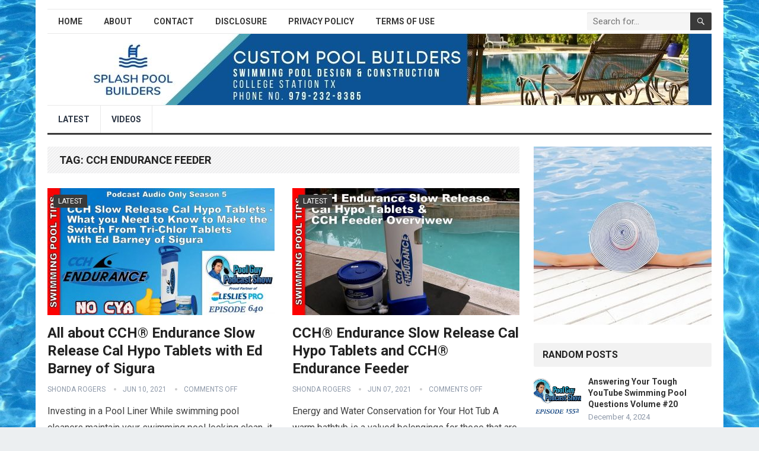

--- FILE ---
content_type: text/html; charset=UTF-8
request_url: https://splashxpools.com/tag/cch-endurance-feeder/
body_size: 14253
content:
<!DOCTYPE html>
<html lang="en-US" prefix="og: https://ogp.me/ns#">
<head>
<meta charset="UTF-8">
<meta name="viewport" content="width=device-width, initial-scale=1">
<meta http-equiv="X-UA-Compatible" content="IE=edge">
<meta name="HandheldFriendly" content="true">
<link rel="profile" href="http://gmpg.org/xfn/11">
<link rel="icon" type="image/png" href="https://splashxpools.com/wp-content/uploads/2021/06/splash-pool-builders-favion.png" />

<!-- Search Engine Optimization by Rank Math PRO - https://rankmath.com/ -->
<title>CCH Endurance Feeder | SplashxPools</title>
<meta name="robots" content="follow, noindex"/>
<meta property="og:locale" content="en_US" />
<meta property="og:type" content="article" />
<meta property="og:title" content="CCH Endurance Feeder | SplashxPools" />
<meta property="og:url" content="https://splashxpools.com/tag/cch-endurance-feeder/" />
<meta property="og:site_name" content="SplashxPools" />
<meta property="article:publisher" content="https://www.facebook.com/donnellypools" />
<meta name="twitter:card" content="summary_large_image" />
<meta name="twitter:title" content="CCH Endurance Feeder | SplashxPools" />
<meta name="twitter:label1" content="Posts" />
<meta name="twitter:data1" content="2" />
<script type="application/ld+json" class="rank-math-schema-pro">{"@context":"https://schema.org","@graph":[{"@type":"Organization","@id":"https://splashxpools.com/#organization","name":"Donnelly Pools","url":"https://splashxpools.com","sameAs":["https://www.facebook.com/donnellypools"],"logo":{"@type":"ImageObject","@id":"https://splashxpools.com/#logo","url":"https://splashxpools.com/wp-content/uploads/2021/04/logo-6.jpg","contentUrl":"https://splashxpools.com/wp-content/uploads/2021/04/logo-6.jpg","caption":"Donnelly Pools","inLanguage":"en-US","width":"300","height":"80"}},{"@type":"WebSite","@id":"https://splashxpools.com/#website","url":"https://splashxpools.com","name":"Donnelly Pools","publisher":{"@id":"https://splashxpools.com/#organization"},"inLanguage":"en-US"},{"@type":"CollectionPage","@id":"https://splashxpools.com/tag/cch-endurance-feeder/#webpage","url":"https://splashxpools.com/tag/cch-endurance-feeder/","name":"CCH Endurance Feeder | SplashxPools","isPartOf":{"@id":"https://splashxpools.com/#website"},"inLanguage":"en-US"}]}</script>
<!-- /Rank Math WordPress SEO plugin -->

<link rel='dns-prefetch' href='//fonts.googleapis.com' />
<link rel="alternate" type="application/rss+xml" title="SplashxPools &raquo; Feed" href="https://splashxpools.com/feed/" />
<link rel="alternate" type="application/rss+xml" title="SplashxPools &raquo; CCH Endurance Feeder Tag Feed" href="https://splashxpools.com/tag/cch-endurance-feeder/feed/" />
<style id='wp-img-auto-sizes-contain-inline-css' type='text/css'>
img:is([sizes=auto i],[sizes^="auto," i]){contain-intrinsic-size:3000px 1500px}
/*# sourceURL=wp-img-auto-sizes-contain-inline-css */
</style>

<style id='wp-emoji-styles-inline-css' type='text/css'>

	img.wp-smiley, img.emoji {
		display: inline !important;
		border: none !important;
		box-shadow: none !important;
		height: 1em !important;
		width: 1em !important;
		margin: 0 0.07em !important;
		vertical-align: -0.1em !important;
		background: none !important;
		padding: 0 !important;
	}
/*# sourceURL=wp-emoji-styles-inline-css */
</style>
<link rel='stylesheet' id='wp-block-library-css' href='https://splashxpools.com/wp-includes/css/dist/block-library/style.min.css?ver=6.9' type='text/css' media='all' />
<style id='wp-block-paragraph-inline-css' type='text/css'>
.is-small-text{font-size:.875em}.is-regular-text{font-size:1em}.is-large-text{font-size:2.25em}.is-larger-text{font-size:3em}.has-drop-cap:not(:focus):first-letter{float:left;font-size:8.4em;font-style:normal;font-weight:100;line-height:.68;margin:.05em .1em 0 0;text-transform:uppercase}body.rtl .has-drop-cap:not(:focus):first-letter{float:none;margin-left:.1em}p.has-drop-cap.has-background{overflow:hidden}:root :where(p.has-background){padding:1.25em 2.375em}:where(p.has-text-color:not(.has-link-color)) a{color:inherit}p.has-text-align-left[style*="writing-mode:vertical-lr"],p.has-text-align-right[style*="writing-mode:vertical-rl"]{rotate:180deg}
/*# sourceURL=https://splashxpools.com/wp-includes/blocks/paragraph/style.min.css */
</style>
<style id='global-styles-inline-css' type='text/css'>
:root{--wp--preset--aspect-ratio--square: 1;--wp--preset--aspect-ratio--4-3: 4/3;--wp--preset--aspect-ratio--3-4: 3/4;--wp--preset--aspect-ratio--3-2: 3/2;--wp--preset--aspect-ratio--2-3: 2/3;--wp--preset--aspect-ratio--16-9: 16/9;--wp--preset--aspect-ratio--9-16: 9/16;--wp--preset--color--black: #000000;--wp--preset--color--cyan-bluish-gray: #abb8c3;--wp--preset--color--white: #ffffff;--wp--preset--color--pale-pink: #f78da7;--wp--preset--color--vivid-red: #cf2e2e;--wp--preset--color--luminous-vivid-orange: #ff6900;--wp--preset--color--luminous-vivid-amber: #fcb900;--wp--preset--color--light-green-cyan: #7bdcb5;--wp--preset--color--vivid-green-cyan: #00d084;--wp--preset--color--pale-cyan-blue: #8ed1fc;--wp--preset--color--vivid-cyan-blue: #0693e3;--wp--preset--color--vivid-purple: #9b51e0;--wp--preset--gradient--vivid-cyan-blue-to-vivid-purple: linear-gradient(135deg,rgb(6,147,227) 0%,rgb(155,81,224) 100%);--wp--preset--gradient--light-green-cyan-to-vivid-green-cyan: linear-gradient(135deg,rgb(122,220,180) 0%,rgb(0,208,130) 100%);--wp--preset--gradient--luminous-vivid-amber-to-luminous-vivid-orange: linear-gradient(135deg,rgb(252,185,0) 0%,rgb(255,105,0) 100%);--wp--preset--gradient--luminous-vivid-orange-to-vivid-red: linear-gradient(135deg,rgb(255,105,0) 0%,rgb(207,46,46) 100%);--wp--preset--gradient--very-light-gray-to-cyan-bluish-gray: linear-gradient(135deg,rgb(238,238,238) 0%,rgb(169,184,195) 100%);--wp--preset--gradient--cool-to-warm-spectrum: linear-gradient(135deg,rgb(74,234,220) 0%,rgb(151,120,209) 20%,rgb(207,42,186) 40%,rgb(238,44,130) 60%,rgb(251,105,98) 80%,rgb(254,248,76) 100%);--wp--preset--gradient--blush-light-purple: linear-gradient(135deg,rgb(255,206,236) 0%,rgb(152,150,240) 100%);--wp--preset--gradient--blush-bordeaux: linear-gradient(135deg,rgb(254,205,165) 0%,rgb(254,45,45) 50%,rgb(107,0,62) 100%);--wp--preset--gradient--luminous-dusk: linear-gradient(135deg,rgb(255,203,112) 0%,rgb(199,81,192) 50%,rgb(65,88,208) 100%);--wp--preset--gradient--pale-ocean: linear-gradient(135deg,rgb(255,245,203) 0%,rgb(182,227,212) 50%,rgb(51,167,181) 100%);--wp--preset--gradient--electric-grass: linear-gradient(135deg,rgb(202,248,128) 0%,rgb(113,206,126) 100%);--wp--preset--gradient--midnight: linear-gradient(135deg,rgb(2,3,129) 0%,rgb(40,116,252) 100%);--wp--preset--font-size--small: 13px;--wp--preset--font-size--medium: 20px;--wp--preset--font-size--large: 36px;--wp--preset--font-size--x-large: 42px;--wp--preset--spacing--20: 0.44rem;--wp--preset--spacing--30: 0.67rem;--wp--preset--spacing--40: 1rem;--wp--preset--spacing--50: 1.5rem;--wp--preset--spacing--60: 2.25rem;--wp--preset--spacing--70: 3.38rem;--wp--preset--spacing--80: 5.06rem;--wp--preset--shadow--natural: 6px 6px 9px rgba(0, 0, 0, 0.2);--wp--preset--shadow--deep: 12px 12px 50px rgba(0, 0, 0, 0.4);--wp--preset--shadow--sharp: 6px 6px 0px rgba(0, 0, 0, 0.2);--wp--preset--shadow--outlined: 6px 6px 0px -3px rgb(255, 255, 255), 6px 6px rgb(0, 0, 0);--wp--preset--shadow--crisp: 6px 6px 0px rgb(0, 0, 0);}:where(.is-layout-flex){gap: 0.5em;}:where(.is-layout-grid){gap: 0.5em;}body .is-layout-flex{display: flex;}.is-layout-flex{flex-wrap: wrap;align-items: center;}.is-layout-flex > :is(*, div){margin: 0;}body .is-layout-grid{display: grid;}.is-layout-grid > :is(*, div){margin: 0;}:where(.wp-block-columns.is-layout-flex){gap: 2em;}:where(.wp-block-columns.is-layout-grid){gap: 2em;}:where(.wp-block-post-template.is-layout-flex){gap: 1.25em;}:where(.wp-block-post-template.is-layout-grid){gap: 1.25em;}.has-black-color{color: var(--wp--preset--color--black) !important;}.has-cyan-bluish-gray-color{color: var(--wp--preset--color--cyan-bluish-gray) !important;}.has-white-color{color: var(--wp--preset--color--white) !important;}.has-pale-pink-color{color: var(--wp--preset--color--pale-pink) !important;}.has-vivid-red-color{color: var(--wp--preset--color--vivid-red) !important;}.has-luminous-vivid-orange-color{color: var(--wp--preset--color--luminous-vivid-orange) !important;}.has-luminous-vivid-amber-color{color: var(--wp--preset--color--luminous-vivid-amber) !important;}.has-light-green-cyan-color{color: var(--wp--preset--color--light-green-cyan) !important;}.has-vivid-green-cyan-color{color: var(--wp--preset--color--vivid-green-cyan) !important;}.has-pale-cyan-blue-color{color: var(--wp--preset--color--pale-cyan-blue) !important;}.has-vivid-cyan-blue-color{color: var(--wp--preset--color--vivid-cyan-blue) !important;}.has-vivid-purple-color{color: var(--wp--preset--color--vivid-purple) !important;}.has-black-background-color{background-color: var(--wp--preset--color--black) !important;}.has-cyan-bluish-gray-background-color{background-color: var(--wp--preset--color--cyan-bluish-gray) !important;}.has-white-background-color{background-color: var(--wp--preset--color--white) !important;}.has-pale-pink-background-color{background-color: var(--wp--preset--color--pale-pink) !important;}.has-vivid-red-background-color{background-color: var(--wp--preset--color--vivid-red) !important;}.has-luminous-vivid-orange-background-color{background-color: var(--wp--preset--color--luminous-vivid-orange) !important;}.has-luminous-vivid-amber-background-color{background-color: var(--wp--preset--color--luminous-vivid-amber) !important;}.has-light-green-cyan-background-color{background-color: var(--wp--preset--color--light-green-cyan) !important;}.has-vivid-green-cyan-background-color{background-color: var(--wp--preset--color--vivid-green-cyan) !important;}.has-pale-cyan-blue-background-color{background-color: var(--wp--preset--color--pale-cyan-blue) !important;}.has-vivid-cyan-blue-background-color{background-color: var(--wp--preset--color--vivid-cyan-blue) !important;}.has-vivid-purple-background-color{background-color: var(--wp--preset--color--vivid-purple) !important;}.has-black-border-color{border-color: var(--wp--preset--color--black) !important;}.has-cyan-bluish-gray-border-color{border-color: var(--wp--preset--color--cyan-bluish-gray) !important;}.has-white-border-color{border-color: var(--wp--preset--color--white) !important;}.has-pale-pink-border-color{border-color: var(--wp--preset--color--pale-pink) !important;}.has-vivid-red-border-color{border-color: var(--wp--preset--color--vivid-red) !important;}.has-luminous-vivid-orange-border-color{border-color: var(--wp--preset--color--luminous-vivid-orange) !important;}.has-luminous-vivid-amber-border-color{border-color: var(--wp--preset--color--luminous-vivid-amber) !important;}.has-light-green-cyan-border-color{border-color: var(--wp--preset--color--light-green-cyan) !important;}.has-vivid-green-cyan-border-color{border-color: var(--wp--preset--color--vivid-green-cyan) !important;}.has-pale-cyan-blue-border-color{border-color: var(--wp--preset--color--pale-cyan-blue) !important;}.has-vivid-cyan-blue-border-color{border-color: var(--wp--preset--color--vivid-cyan-blue) !important;}.has-vivid-purple-border-color{border-color: var(--wp--preset--color--vivid-purple) !important;}.has-vivid-cyan-blue-to-vivid-purple-gradient-background{background: var(--wp--preset--gradient--vivid-cyan-blue-to-vivid-purple) !important;}.has-light-green-cyan-to-vivid-green-cyan-gradient-background{background: var(--wp--preset--gradient--light-green-cyan-to-vivid-green-cyan) !important;}.has-luminous-vivid-amber-to-luminous-vivid-orange-gradient-background{background: var(--wp--preset--gradient--luminous-vivid-amber-to-luminous-vivid-orange) !important;}.has-luminous-vivid-orange-to-vivid-red-gradient-background{background: var(--wp--preset--gradient--luminous-vivid-orange-to-vivid-red) !important;}.has-very-light-gray-to-cyan-bluish-gray-gradient-background{background: var(--wp--preset--gradient--very-light-gray-to-cyan-bluish-gray) !important;}.has-cool-to-warm-spectrum-gradient-background{background: var(--wp--preset--gradient--cool-to-warm-spectrum) !important;}.has-blush-light-purple-gradient-background{background: var(--wp--preset--gradient--blush-light-purple) !important;}.has-blush-bordeaux-gradient-background{background: var(--wp--preset--gradient--blush-bordeaux) !important;}.has-luminous-dusk-gradient-background{background: var(--wp--preset--gradient--luminous-dusk) !important;}.has-pale-ocean-gradient-background{background: var(--wp--preset--gradient--pale-ocean) !important;}.has-electric-grass-gradient-background{background: var(--wp--preset--gradient--electric-grass) !important;}.has-midnight-gradient-background{background: var(--wp--preset--gradient--midnight) !important;}.has-small-font-size{font-size: var(--wp--preset--font-size--small) !important;}.has-medium-font-size{font-size: var(--wp--preset--font-size--medium) !important;}.has-large-font-size{font-size: var(--wp--preset--font-size--large) !important;}.has-x-large-font-size{font-size: var(--wp--preset--font-size--x-large) !important;}
/*# sourceURL=global-styles-inline-css */
</style>

<style id='classic-theme-styles-inline-css' type='text/css'>
/*! This file is auto-generated */
.wp-block-button__link{color:#fff;background-color:#32373c;border-radius:9999px;box-shadow:none;text-decoration:none;padding:calc(.667em + 2px) calc(1.333em + 2px);font-size:1.125em}.wp-block-file__button{background:#32373c;color:#fff;text-decoration:none}
/*# sourceURL=/wp-includes/css/classic-themes.min.css */
</style>
<link rel='stylesheet' id='demo_fonts-css' href='//fonts.googleapis.com/css?family=Roboto%3Aregular%2Citalic%2C700%26subset%3Dlatin%2C' type='text/css' media='screen' />
<link rel='stylesheet' id='standard_pro-style-css' href='https://splashxpools.com/wp-content/themes/standard-pro/style.css?ver=1.5' type='text/css' media='all' />
<link rel='stylesheet' id='genericons-style-css' href='https://splashxpools.com/wp-content/themes/standard-pro/genericons/genericons.css?ver=6.9' type='text/css' media='all' />
<link rel='stylesheet' id='responsive-style-css' href='https://splashxpools.com/wp-content/themes/standard-pro/responsive.css?ver=20171012' type='text/css' media='all' />
<script type="text/javascript" src="https://splashxpools.com/wp-includes/js/jquery/jquery.min.js?ver=3.7.1" id="jquery-core-js"></script>
<script type="text/javascript" src="https://splashxpools.com/wp-includes/js/jquery/jquery-migrate.min.js?ver=3.4.1" id="jquery-migrate-js"></script>
<link rel="https://api.w.org/" href="https://splashxpools.com/wp-json/" /><link rel="alternate" title="JSON" type="application/json" href="https://splashxpools.com/wp-json/wp/v2/tags/560" /><link rel="EditURI" type="application/rsd+xml" title="RSD" href="https://splashxpools.com/xmlrpc.php?rsd" />
<meta name="generator" content="WordPress 6.9" />
<meta name="google-site-verification" content="afAqvKhsFE92UaLvw-2uwIoFgioLfeeag1qh-gcoZDU" />

<!-- Global site tag (gtag.js) - Google Analytics -->
<script async src="https://www.googletagmanager.com/gtag/js?id=UA-204285242-1"></script>
<script>
  window.dataLayer = window.dataLayer || [];
  function gtag(){dataLayer.push(arguments);}
  gtag('js', new Date());

  gtag('config', 'UA-204285242-1');
</script>    
    <script type="application/ld+json">
    {
      "@context": "http://schema.org",
      "@type": "VideoObject",
      "name": "All about CCH\u00ae Endurance Slow Release Cal Hypo Tablets with Ed Barney of Sigura",
      "description": "Investing in a Pool Liner While swimming pool cleaners maintain your swimming pool looking clean, it is additionally crucial to shield the surface area of your pool. Linings are specifically... ",
      "thumbnailUrl": "https:\/\/splashxpools.com\/wp-content\/uploads\/2021\/06\/t-cch-endurance-slow-release-cal-hypo-tablets-with-ed-barney-of-sigura-JKc75b4TgSM.jpg",
      "uploadDate": "2021-06-10",
      "url": "https:\/\/splashxpools.com\/all-about-cch-endurance-slow-release-cal-hypo-tablets-with-ed-barney-of-sigura\/",
      "embedUrl": "https:\/\/www.youtube.com\/embed\/JKc75b4TgSM?feature=oembed&autoplay=0&showinfo=0&rel=1&autohide=1&controls=1&fs=1&theme=&hl=en-us",
      "creator": {
        "@type": "Person",
        "name": "Swimming Pool Tips, Reviews & How To - SPL"      }
    }
    </script> 
    
    
    <style type="text/css" id="custom-background-css">
body.custom-background { background-image: url("https://splashxpools.com/wp-content/uploads/2021/09/splashxpoolbackground-1.jpg"); background-position: left top; background-size: cover; background-repeat: no-repeat; background-attachment: fixed; }
</style>
	
<!-- Begin Custom CSS -->
<style type="text/css" id="demo-custom-css">
.primary{color:#3a3a3a;}
</style>
<!-- End Custom CSS -->
		<style type="text/css" id="wp-custom-css">
			.content-grid .entry-summary {
display: inline;
}
.cf-inspector-body .site-info:nth-child(1) > a:nth-child(1) {
    text-align: center !important;
    
}

.site-start {
    height: 120px;
    background-image: url(https://splashxpools.com/wp-content/uploads/2021/06/Copy-of-Splash-Pool-Builders.jpg);
}

.site-branding {
    float: left;
    display: none;
    text-align: left;
}		</style>
		<style type="text/css" media="all">
	body,
	input,
	input[type="text"],
	input[type="email"],
	input[type="url"],
	input[type="search"],
	input[type="password"],
	textarea,
	table,
	.sidebar .widget_ad .widget-title,
	.site-footer .widget_ad .widget-title {
		font-family: "Roboto", "Helvetica Neue", Helvetica, Arial, sans-serif;
	}
	#secondary-menu li a,
	.footer-nav li a,
	.pagination .page-numbers,
	button,
	.btn,
	input[type="submit"],
	input[type="reset"],
	input[type="button"],
	.comment-form label,
	label,
	h1,h2,h3,h4,h5,h6 {
		font-family: "Roboto", "Helvetica Neue", Helvetica, Arial, sans-serif;
	}
	a:hover,
	.site-header .search-icon:hover span,
	#primary-menu li a:link,
	#primary-menu li a:visited,
	#primary-menu li.sfHover li a,
	#secondary-menu li.sfHover li a,	
	.sf-menu li li a:hover,
	.sf-menu li.sfHover a,
	.sf-menu li.current-menu-item a,
	.sf-menu li.current-menu-item a:hover,
	.breadcrumbs .breadcrumbs-nav a:hover,
	.read-more a,
	.read-more a:visited,
	.entry-title a:hover,
	article.hentry .edit-link a,
	.author-box a,
	.page-content a,
	.entry-content a,
	.comment-author a,
	.comment-content a,
	.comment-reply-title small a:hover,
	.sidebar .widget a,
	.sidebar .widget ul li a:hover,
	#site-bottom a:hover,
	.author-box a:hover,
	.page-content a:hover,
	.entry-content a:hover,
	.widget_tag_cloud .tagcloud a:hover:before,
	.entry-tags .tag-links a:hover:before,
	.content-loop .entry-title a:hover,
	.content-list .entry-title a:hover,
	.content-grid .entry-title a:hover,
	article.hentry .edit-link a:hover,
	.site-footer .widget ul li a:hover,
	.comment-content a:hover,
	.pagination .page-numbers.current,
	.entry-tags .tag-links a:hover {
		color: #3a3a3a;
	}
	#primary-menu li li a:hover,
	#secondary-menu li li a:hover,
	#primary-menu li li.current-menu-item a:hover,
	#secondary-menu li li.current-menu-item a:hover,	
	.widget_tag_cloud .tagcloud a:hover {
		color: #3a3a3a !important;
	}
	.sf-menu li a:hover,
	.sf-menu li.sfHover a,
	.sf-menu li.current-menu-item a,
	.sf-menu li.current-menu-item a:hover,
	button,
	.btn,
	input[type="submit"],
	input[type="reset"],
	input[type="button"],
	.entry-category a,
	#back-top a:hover span,
	.bx-wrapper .bx-pager.bx-default-pager a:hover,
	.bx-wrapper .bx-pager.bx-default-pager a.active,
	.bx-wrapper .bx-pager.bx-default-pager a:focus,
	.sidebar .widget ul li:before,
	.widget_newsletter input[type="submit"],
	.widget_newsletter input[type="button"],
	.widget_newsletter button,
	.pagination .next {
		background-color: #3a3a3a;
	}
	.pagination .next:after {
		border-left-color: #3a3a3a;
	}
	#secondary-bar {
		border-bottom-color: #3a3a3a;
	}
	.header-search,
	.sf-menu li a:before {
		border-color: #3a3a3a;
	}
</style>

</head>

<body class="archive tag tag-cch-endurance-feeder tag-560 custom-background wp-embed-responsive wp-theme-standard-pro group-blog hfeed">
<div id="page" class="site">

	<header id="masthead" class="site-header clear">

		<div id="primary-bar" class="container">

			<nav id="primary-nav" class="primary-navigation">

				<div class="menu-top-menu-container"><ul id="primary-menu" class="sf-menu"><li id="menu-item-12" class="menu-item menu-item-type-custom menu-item-object-custom menu-item-home menu-item-12"><a href="https://splashxpools.com/">Home</a></li>
<li id="menu-item-37" class="menu-item menu-item-type-post_type menu-item-object-page menu-item-37"><a href="https://splashxpools.com/about/">About</a></li>
<li id="menu-item-38" class="menu-item menu-item-type-post_type menu-item-object-page menu-item-38"><a href="https://splashxpools.com/contact/">Contact</a></li>
<li id="menu-item-39" class="menu-item menu-item-type-post_type menu-item-object-page menu-item-39"><a href="https://splashxpools.com/disclosure/">Disclosure</a></li>
<li id="menu-item-40" class="menu-item menu-item-type-post_type menu-item-object-page menu-item-40"><a href="https://splashxpools.com/privacy-policy/">Privacy Policy</a></li>
<li id="menu-item-41" class="menu-item menu-item-type-post_type menu-item-object-page menu-item-41"><a href="https://splashxpools.com/terms-of-use/">Terms of Use</a></li>
</ul></div>
			</nav><!-- #primary-nav -->

			
			<div class="header-search">
				<form id="searchform" method="get" action="https://splashxpools.com/">
					<input type="search" name="s" class="search-input" placeholder="Search for..." autocomplete="off">
					<button type="submit" class="search-submit"><span class="genericon genericon-search"></span></button>		
				</form>
			</div><!-- .header-search -->	
					
			
		</div><!-- #primary-bar -->

		<div class="site-start container">

			<div class="site-branding">

				
				<h1 class="site-title"><a href="https://splashxpools.com">SplashxPools</a></h1>
				<div class="site-desc">
					Video				</div><!-- .site-desc -->

				
			</div><!-- .site-branding -->						

				

		</div><!-- .site-start .container -->

		<div id="secondary-bar" class="container">

			<nav id="secondary-nav" class="secondary-navigation">

				<div class="menu-main-menu-container"><ul id="secondary-menu" class="sf-menu"><li id="menu-item-258" class="menu-item menu-item-type-taxonomy menu-item-object-category menu-item-258"><a href="https://splashxpools.com/latest/">Latest</a></li>
<li id="menu-item-257" class="menu-item menu-item-type-taxonomy menu-item-object-category menu-item-257"><a href="https://splashxpools.com/videos/">Videos</a></li>
</ul></div>
			</nav><!-- #secondary-nav -->

		</div><!-- #secondary-bar -->

		<span class="mobile-menu-icon">
			<span class="menu-icon-open">Menu</span>
			<span class="menu-icon-close"><span class="genericon genericon-close"></span></span>		
		</span>	

					
			<span class="search-icon">
				<span class="genericon genericon-search"></span>
				<span class="genericon genericon-close"></span>			
			</span>

			<div class="mobile-search">
				<form id="searchform" method="get" action="https://splashxpools.com/">
					<input type="search" name="s" class="search-input" placeholder="Search for..." autocomplete="off">
					<button type="submit" class="search-submit"><span class="genericon genericon-search"></span></button>		
				</form>
			</div><!-- .header-search -->					

		
		<div class="mobile-menu clear">

			<div class="container">

			<div class="menu-left"><h3>Pages</h3><div class="menu-top-menu-container"><ul id="primary-mobile-menu" class=""><li class="menu-item menu-item-type-custom menu-item-object-custom menu-item-home menu-item-12"><a href="https://splashxpools.com/">Home</a></li>
<li class="menu-item menu-item-type-post_type menu-item-object-page menu-item-37"><a href="https://splashxpools.com/about/">About</a></li>
<li class="menu-item menu-item-type-post_type menu-item-object-page menu-item-38"><a href="https://splashxpools.com/contact/">Contact</a></li>
<li class="menu-item menu-item-type-post_type menu-item-object-page menu-item-39"><a href="https://splashxpools.com/disclosure/">Disclosure</a></li>
<li class="menu-item menu-item-type-post_type menu-item-object-page menu-item-40"><a href="https://splashxpools.com/privacy-policy/">Privacy Policy</a></li>
<li class="menu-item menu-item-type-post_type menu-item-object-page menu-item-41"><a href="https://splashxpools.com/terms-of-use/">Terms of Use</a></li>
</ul></div></div><div class="menu-right"><h3>Categories</h3><div class="menu-main-menu-container"><ul id="secondary-mobile-menu" class=""><li class="menu-item menu-item-type-taxonomy menu-item-object-category menu-item-258"><a href="https://splashxpools.com/latest/">Latest</a></li>
<li class="menu-item menu-item-type-taxonomy menu-item-object-category menu-item-257"><a href="https://splashxpools.com/videos/">Videos</a></li>
</ul></div></div>
			</div><!-- .container -->

		</div><!-- .mobile-menu -->					

	</header><!-- #masthead -->	

<div id="content" class="site-content container clear">

	<div id="primary" class="content-area clear">
				
		<main id="main" class="site-main clear">

			<div class="breadcrumbs clear">
				<h1>
					Tag: <span>CCH Endurance Feeder</span>					
				</h1>	
			</div><!-- .breadcrumbs -->
		
			<div id="recent-content" class="content-grid">

				
<div id="post-1065" class="post-1065 post type-post status-publish format-standard has-post-thumbnail hentry category-latest tag-all-about-cal-hypo-tablets tag-best-cal-hypo-tablets tag-cal-hypo-tablets tag-cch-endurance-sigura-water tag-cch-endurance-commercial-pool-chlorine-feeder tag-cch-endurance-feeder tag-cch-endurance-slow-dissolving-tablets tag-cch-endurance-slow-release-tablets tag-cch-endurance-tabs-25-lbs tag-cch-pool-care tag-cch-pool-products tag-cch-tablets tag-ed-barney-of-sigura tag-new-cch-endurance-system tag-pool-guy-podcast-show tag-replace-tri-chlor-with-cal-hypo-tablets tag-sigura-cal-hypo-tablets">	

			<a class="thumbnail-link" href="https://splashxpools.com/all-about-cch-endurance-slow-release-cal-hypo-tablets-with-ed-barney-of-sigura/">
			<div class="thumbnail-wrap">
				<img width="383" height="214" src="https://splashxpools.com/wp-content/uploads/2021/06/t-cch-endurance-slow-release-cal-hypo-tablets-with-ed-barney-of-sigura-JKc75b4TgSM-383x214.jpg" class="attachment-grid_thumb size-grid_thumb wp-post-image" alt="All about CCH® Endurance Slow Release Cal Hypo Tablets with Ed Barney of Sigura" decoding="async" srcset="https://splashxpools.com/wp-content/uploads/2021/06/t-cch-endurance-slow-release-cal-hypo-tablets-with-ed-barney-of-sigura-JKc75b4TgSM-383x214.jpg 383w, https://splashxpools.com/wp-content/uploads/2021/06/t-cch-endurance-slow-release-cal-hypo-tablets-with-ed-barney-of-sigura-JKc75b4TgSM-300x169.jpg 300w, https://splashxpools.com/wp-content/uploads/2021/06/t-cch-endurance-slow-release-cal-hypo-tablets-with-ed-barney-of-sigura-JKc75b4TgSM-1024x576.jpg 1024w, https://splashxpools.com/wp-content/uploads/2021/06/t-cch-endurance-slow-release-cal-hypo-tablets-with-ed-barney-of-sigura-JKc75b4TgSM-768x432.jpg 768w, https://splashxpools.com/wp-content/uploads/2021/06/t-cch-endurance-slow-release-cal-hypo-tablets-with-ed-barney-of-sigura-JKc75b4TgSM-796x445.jpg 796w, https://splashxpools.com/wp-content/uploads/2021/06/t-cch-endurance-slow-release-cal-hypo-tablets-with-ed-barney-of-sigura-JKc75b4TgSM.jpg 1280w" sizes="(max-width: 383px) 100vw, 383px" title="All about CCH® Endurance Slow Release Cal Hypo Tablets with Ed Barney of Sigura 2">			</div><!-- .thumbnail-wrap -->
		</a>
		

	<div class="entry-category">
		<a href="https://splashxpools.com/latest/" title="View all posts in Latest" >Latest</a> 	</div><!-- .entry-category -->

	<h2 class="entry-title"><a href="https://splashxpools.com/all-about-cch-endurance-slow-release-cal-hypo-tablets-with-ed-barney-of-sigura/">All about CCH® Endurance Slow Release Cal Hypo Tablets with Ed Barney of Sigura</a></h2>
	
	<div class="entry-meta">

	<span class="entry-author"><a href="https://splashxpools.com/author/srsxpshondarogers/" title="Posts by shonda rogers" rel="author">shonda rogers</a></span> 
	<span class="entry-date">Jun 10, 2021</span>
	<span class="entry-comment"><span class="comments-link">comments off</span></span>

</div><!-- .entry-meta -->
	<div class="entry-summary">
		<p>Investing in a Pool Liner While swimming pool cleaners maintain your swimming pool looking clean, it is additionally crucial to shield the surface area of your pool. Linings are specifically&#8230; </p>
	</div><!-- .entry-summary -->

	<div class="read-more"><a href="https://splashxpools.com/all-about-cch-endurance-slow-release-cal-hypo-tablets-with-ed-barney-of-sigura/">Continue Reading &raquo;</a></div>

</div><!-- #post-1065 -->
<div id="post-1057" class="post-1057 post type-post status-publish format-standard has-post-thumbnail hentry category-latest tag-all-about-cal-hypo-tablets tag-best-cal-hypo-tablets tag-cal-hypo-tablets tag-cch-23227-cal-hypo-endurance-tablets tag-cch-endurance-sigura-water tag-cch-endurance-commercial-pool-chlorine-feeder tag-cch-endurance-feeder tag-cch-endurance-slow-dissolving-tablets tag-cch-endurance-slow-release-tablets tag-cch-endurance-tabs-25-lbs tag-cch-pool-care tag-cch-pool-products tag-cch-tablets tag-ed-barney-of-sigura tag-new-cch-endurance-system tag-replace-tri-chlor-with-cal-hypo-tablets tag-sigura-cal-hypo-tablets">	

			<a class="thumbnail-link" href="https://splashxpools.com/cch-endurance-slow-release-cal-hypo-tablets-and-cch-endurance-feeder/">
			<div class="thumbnail-wrap">
				<img width="383" height="214" src="https://splashxpools.com/wp-content/uploads/2021/06/cch-endurance-slow-release-cal-hypo-tablets-and-cch-endurance-feeder-WdvT2ojebJQ-383x214.jpg" class="attachment-grid_thumb size-grid_thumb wp-post-image" alt="CCH® Endurance Slow Release Cal Hypo Tablets and CCH® Endurance Feeder" decoding="async" loading="lazy" srcset="https://splashxpools.com/wp-content/uploads/2021/06/cch-endurance-slow-release-cal-hypo-tablets-and-cch-endurance-feeder-WdvT2ojebJQ-383x214.jpg 383w, https://splashxpools.com/wp-content/uploads/2021/06/cch-endurance-slow-release-cal-hypo-tablets-and-cch-endurance-feeder-WdvT2ojebJQ-300x169.jpg 300w, https://splashxpools.com/wp-content/uploads/2021/06/cch-endurance-slow-release-cal-hypo-tablets-and-cch-endurance-feeder-WdvT2ojebJQ-1024x576.jpg 1024w, https://splashxpools.com/wp-content/uploads/2021/06/cch-endurance-slow-release-cal-hypo-tablets-and-cch-endurance-feeder-WdvT2ojebJQ-768x432.jpg 768w, https://splashxpools.com/wp-content/uploads/2021/06/cch-endurance-slow-release-cal-hypo-tablets-and-cch-endurance-feeder-WdvT2ojebJQ-796x445.jpg 796w, https://splashxpools.com/wp-content/uploads/2021/06/cch-endurance-slow-release-cal-hypo-tablets-and-cch-endurance-feeder-WdvT2ojebJQ.jpg 1280w" sizes="auto, (max-width: 383px) 100vw, 383px" title="CCH® Endurance Slow Release Cal Hypo Tablets and CCH® Endurance Feeder 4">			</div><!-- .thumbnail-wrap -->
		</a>
		

	<div class="entry-category">
		<a href="https://splashxpools.com/latest/" title="View all posts in Latest" >Latest</a> 	</div><!-- .entry-category -->

	<h2 class="entry-title"><a href="https://splashxpools.com/cch-endurance-slow-release-cal-hypo-tablets-and-cch-endurance-feeder/">CCH® Endurance Slow Release Cal Hypo Tablets and CCH® Endurance Feeder</a></h2>
	
	<div class="entry-meta">

	<span class="entry-author"><a href="https://splashxpools.com/author/srsxpshondarogers/" title="Posts by shonda rogers" rel="author">shonda rogers</a></span> 
	<span class="entry-date">Jun 07, 2021</span>
	<span class="entry-comment"><span class="comments-link">comments off</span></span>

</div><!-- .entry-meta -->
	<div class="entry-summary">
		<p>Energy and Water Conservation for Your Hot Tub A warm bathtub is a valued belongings for those that are fortunate adequate to have one at their home. Nevertheless, a jacuzzi&#8230; </p>
	</div><!-- .entry-summary -->

	<div class="read-more"><a href="https://splashxpools.com/cch-endurance-slow-release-cal-hypo-tablets-and-cch-endurance-feeder/">Continue Reading &raquo;</a></div>

</div><!-- #post-1057 -->
			</div><!-- #recent-content -->	

		</main><!-- .site-main -->

		
	</div><!-- #primary -->


<aside id="secondary" class="widget-area sidebar">
	
	<div id="happythemes-ad-7" class="widget widget_ad ad-widget"><div class="adwidget"><a href="https://poolbuildercollegestation.com/"><img src="https://splashxpools.com/wp-content/uploads/2021/09/sidebar.jpg"></a></div></div><div id="standard_pro-random-5" class="widget widget-standard_pro-random widget_posts_thumbnail"><h2 class="widget-title">Random Posts</h2><ul><li class="clear"><a href="https://splashxpools.com/answering-your-tough-youtube-swimming-pool-questions-volume-20/" rel="bookmark"><div class="thumbnail-wrap"><img width="300" height="300" src="https://splashxpools.com/wp-content/uploads/2024/12/answering-your-tough-youtube-swimming-pool-questions-volume-20-vkQdVWg7scY-300x300.jpg" class="attachment-post-thumbnail size-post-thumbnail wp-post-image" alt="Answering Your Tough YouTube Swimming Pool Questions Volume #20" decoding="async" loading="lazy" srcset="https://splashxpools.com/wp-content/uploads/2024/12/answering-your-tough-youtube-swimming-pool-questions-volume-20-vkQdVWg7scY-300x300.jpg 300w, https://splashxpools.com/wp-content/uploads/2024/12/answering-your-tough-youtube-swimming-pool-questions-volume-20-vkQdVWg7scY-150x150.jpg 150w, https://splashxpools.com/wp-content/uploads/2024/12/answering-your-tough-youtube-swimming-pool-questions-volume-20-vkQdVWg7scY-80x80.jpg 80w" sizes="auto, (max-width: 300px) 100vw, 300px" title="Answering Your Tough YouTube Swimming Pool Questions Volume #20 5"></div></a><div class="entry-wrap"><a href="https://splashxpools.com/answering-your-tough-youtube-swimming-pool-questions-volume-20/" rel="bookmark">Answering Your Tough YouTube Swimming Pool Questions Volume #20</a><div class="entry-meta">December 4, 2024</div></div></li><li class="clear"><a href="https://splashxpools.com/the-clear-choice-how-cartridge-filters-outshine-sand-de/" rel="bookmark"><div class="thumbnail-wrap"><img width="300" height="300" src="https://splashxpools.com/wp-content/uploads/2025/12/the-clear-choice-how-cartridge-filters-outshine-sand-de-GuorDKlPbBk-300x300.jpg" class="attachment-post-thumbnail size-post-thumbnail wp-post-image" alt="The Clear Choice: How Cartridge Filters Outshine Sand &amp; DE" decoding="async" loading="lazy" srcset="https://splashxpools.com/wp-content/uploads/2025/12/the-clear-choice-how-cartridge-filters-outshine-sand-de-GuorDKlPbBk-300x300.jpg 300w, https://splashxpools.com/wp-content/uploads/2025/12/the-clear-choice-how-cartridge-filters-outshine-sand-de-GuorDKlPbBk-150x150.jpg 150w, https://splashxpools.com/wp-content/uploads/2025/12/the-clear-choice-how-cartridge-filters-outshine-sand-de-GuorDKlPbBk-80x80.jpg 80w" sizes="auto, (max-width: 300px) 100vw, 300px" title="The Clear Choice: How Cartridge Filters Outshine Sand &amp; DE 6"></div></a><div class="entry-wrap"><a href="https://splashxpools.com/the-clear-choice-how-cartridge-filters-outshine-sand-de/" rel="bookmark">The Clear Choice: How Cartridge Filters Outshine Sand &amp; DE</a><div class="entry-meta">December 19, 2025</div></div></li><li class="clear"><a href="https://splashxpools.com/is-taking-that-job-or-account-worth-it/" rel="bookmark"><div class="thumbnail-wrap"><img width="300" height="300" src="https://splashxpools.com/wp-content/uploads/2024/12/is-taking-that-job-or-account-worth-it-0_6WJK98kJA-300x300.jpg" class="attachment-post-thumbnail size-post-thumbnail wp-post-image" alt="Is Taking that Job or Account Worth It?" decoding="async" loading="lazy" srcset="https://splashxpools.com/wp-content/uploads/2024/12/is-taking-that-job-or-account-worth-it-0_6WJK98kJA-300x300.jpg 300w, https://splashxpools.com/wp-content/uploads/2024/12/is-taking-that-job-or-account-worth-it-0_6WJK98kJA-150x150.jpg 150w, https://splashxpools.com/wp-content/uploads/2024/12/is-taking-that-job-or-account-worth-it-0_6WJK98kJA-80x80.jpg 80w" sizes="auto, (max-width: 300px) 100vw, 300px" title="Is Taking that Job or Account Worth It? 7"></div></a><div class="entry-wrap"><a href="https://splashxpools.com/is-taking-that-job-or-account-worth-it/" rel="bookmark">Is Taking that Job or Account Worth It?</a><div class="entry-meta">December 27, 2024</div></div></li><li class="clear"><a href="https://splashxpools.com/basic-business-skills-everyone-should-have/" rel="bookmark"><div class="thumbnail-wrap"><img width="300" height="300" src="https://splashxpools.com/wp-content/uploads/2024/10/basic-business-skills-everyone-should-have-jlPvW0gAjow-300x300.jpg" class="attachment-post-thumbnail size-post-thumbnail wp-post-image" alt="Basic Business Skills Everyone Should Have" decoding="async" loading="lazy" srcset="https://splashxpools.com/wp-content/uploads/2024/10/basic-business-skills-everyone-should-have-jlPvW0gAjow-300x300.jpg 300w, https://splashxpools.com/wp-content/uploads/2024/10/basic-business-skills-everyone-should-have-jlPvW0gAjow-150x150.jpg 150w, https://splashxpools.com/wp-content/uploads/2024/10/basic-business-skills-everyone-should-have-jlPvW0gAjow-80x80.jpg 80w" sizes="auto, (max-width: 300px) 100vw, 300px" title="Basic Business Skills Everyone Should Have 8"></div></a><div class="entry-wrap"><a href="https://splashxpools.com/basic-business-skills-everyone-should-have/" rel="bookmark">Basic Business Skills Everyone Should Have</a><div class="entry-meta">October 22, 2024</div></div></li><li class="clear"><a href="https://splashxpools.com/flakes-fails-frustration-real-salt-system-issues/" rel="bookmark"><div class="thumbnail-wrap"><img width="300" height="300" src="https://splashxpools.com/wp-content/uploads/2025/06/flakes-fails-frustration-real-salt-system-issues-_VDxGltABec-300x300.jpg" class="attachment-post-thumbnail size-post-thumbnail wp-post-image" alt="Flakes, Fails &amp; Frustration: Real Salt System Issues" decoding="async" loading="lazy" srcset="https://splashxpools.com/wp-content/uploads/2025/06/flakes-fails-frustration-real-salt-system-issues-_VDxGltABec-300x300.jpg 300w, https://splashxpools.com/wp-content/uploads/2025/06/flakes-fails-frustration-real-salt-system-issues-_VDxGltABec-150x150.jpg 150w, https://splashxpools.com/wp-content/uploads/2025/06/flakes-fails-frustration-real-salt-system-issues-_VDxGltABec-80x80.jpg 80w" sizes="auto, (max-width: 300px) 100vw, 300px" title="Flakes, Fails &amp; Frustration: Real Salt System Issues 9"></div></a><div class="entry-wrap"><a href="https://splashxpools.com/flakes-fails-frustration-real-salt-system-issues/" rel="bookmark">Flakes, Fails &amp; Frustration: Real Salt System Issues</a><div class="entry-meta">June 30, 2025</div></div></li><li class="clear"><a href="https://splashxpools.com/aiper-scuba-x1-cordless-amazing-filtration-down-to-3-microns-3-hour-battery-life/" rel="bookmark"><div class="thumbnail-wrap"><img width="300" height="300" src="https://splashxpools.com/wp-content/uploads/2025/03/a-x1-cordless-amazing-filtration-down-to-3-microns-3-hour-battery-life-5VJ8lLXcfbM-300x300.jpg" class="attachment-post-thumbnail size-post-thumbnail wp-post-image" alt="Aiper Scuba X1 Cordless =-Amazing Filtration Down to 3 Microns! 3 Hour Battery Life" decoding="async" loading="lazy" srcset="https://splashxpools.com/wp-content/uploads/2025/03/a-x1-cordless-amazing-filtration-down-to-3-microns-3-hour-battery-life-5VJ8lLXcfbM-300x300.jpg 300w, https://splashxpools.com/wp-content/uploads/2025/03/a-x1-cordless-amazing-filtration-down-to-3-microns-3-hour-battery-life-5VJ8lLXcfbM-150x150.jpg 150w, https://splashxpools.com/wp-content/uploads/2025/03/a-x1-cordless-amazing-filtration-down-to-3-microns-3-hour-battery-life-5VJ8lLXcfbM-80x80.jpg 80w" sizes="auto, (max-width: 300px) 100vw, 300px" title="Aiper Scuba X1 Cordless =-Amazing Filtration Down to 3 Microns! 3 Hour Battery Life 10"></div></a><div class="entry-wrap"><a href="https://splashxpools.com/aiper-scuba-x1-cordless-amazing-filtration-down-to-3-microns-3-hour-battery-life/" rel="bookmark">Aiper Scuba X1 Cordless =-Amazing Filtration Down to 3 Microns! 3 Hour Battery Life</a><div class="entry-meta">March 15, 2025</div></div></li><li class="clear"><a href="https://splashxpools.com/green-pool-pricing-pool-guy-podcast-show-favorite-episodes-3/" rel="bookmark"><div class="thumbnail-wrap"><img width="300" height="300" src="https://splashxpools.com/wp-content/uploads/2021/07/green-pool-pricing-pool-guy-podcast-show-favorite-episodes-3--gEfC0ag_Pc-300x300.jpg" class="attachment-post-thumbnail size-post-thumbnail wp-post-image" alt="Green Pool Pricing: Pool Guy Podcast Show Favorite Episodes #3" decoding="async" loading="lazy" srcset="https://splashxpools.com/wp-content/uploads/2021/07/green-pool-pricing-pool-guy-podcast-show-favorite-episodes-3--gEfC0ag_Pc-300x300.jpg 300w, https://splashxpools.com/wp-content/uploads/2021/07/green-pool-pricing-pool-guy-podcast-show-favorite-episodes-3--gEfC0ag_Pc-150x150.jpg 150w, https://splashxpools.com/wp-content/uploads/2021/07/green-pool-pricing-pool-guy-podcast-show-favorite-episodes-3--gEfC0ag_Pc-80x80.jpg 80w" sizes="auto, (max-width: 300px) 100vw, 300px" title="Green Pool Pricing: Pool Guy Podcast Show Favorite Episodes #3 11"></div></a><div class="entry-wrap"><a href="https://splashxpools.com/green-pool-pricing-pool-guy-podcast-show-favorite-episodes-3/" rel="bookmark">Green Pool Pricing: Pool Guy Podcast Show Favorite Episodes #3</a><div class="entry-meta">July 30, 2021</div></div></li><li class="clear"><a href="https://splashxpools.com/rookie-swimming-pool-filter-issues/" rel="bookmark"><div class="thumbnail-wrap"><img width="300" height="300" src="https://splashxpools.com/wp-content/uploads/2023/08/rookie-swimming-pool-filter-issues-qJAW9pAIetQ-300x300.jpg" class="attachment-post-thumbnail size-post-thumbnail wp-post-image" alt="Rookie Swimming Pool Filter Issues" decoding="async" loading="lazy" srcset="https://splashxpools.com/wp-content/uploads/2023/08/rookie-swimming-pool-filter-issues-qJAW9pAIetQ-300x300.jpg 300w, https://splashxpools.com/wp-content/uploads/2023/08/rookie-swimming-pool-filter-issues-qJAW9pAIetQ-150x150.jpg 150w, https://splashxpools.com/wp-content/uploads/2023/08/rookie-swimming-pool-filter-issues-qJAW9pAIetQ-80x80.jpg 80w" sizes="auto, (max-width: 300px) 100vw, 300px" title="Rookie Swimming Pool Filter Issues 12"></div></a><div class="entry-wrap"><a href="https://splashxpools.com/rookie-swimming-pool-filter-issues/" rel="bookmark">Rookie Swimming Pool Filter Issues</a><div class="entry-meta">August 2, 2023</div></div></li><li class="clear"><a href="https://splashxpools.com/enjoy-better-health-wellness-in-2022-with-a-hot-tub-pettis-pools/" rel="bookmark"><div class="thumbnail-wrap"><img width="300" height="300" src="https://splashxpools.com/wp-content/uploads/2022/01/enjoy-better-health-wellness-in-2022-with-a-hot-tub-pettis-pools-WahcBPR5xrQhqdefault-300x300.jpg" class="attachment-post-thumbnail size-post-thumbnail wp-post-image" alt="Enjoy Better Health &amp; Wellness in 2022 with a Hot Tub, Pettis Pools" decoding="async" loading="lazy" srcset="https://splashxpools.com/wp-content/uploads/2022/01/enjoy-better-health-wellness-in-2022-with-a-hot-tub-pettis-pools-WahcBPR5xrQhqdefault-300x300.jpg 300w, https://splashxpools.com/wp-content/uploads/2022/01/enjoy-better-health-wellness-in-2022-with-a-hot-tub-pettis-pools-WahcBPR5xrQhqdefault-150x150.jpg 150w, https://splashxpools.com/wp-content/uploads/2022/01/enjoy-better-health-wellness-in-2022-with-a-hot-tub-pettis-pools-WahcBPR5xrQhqdefault-80x80.jpg 80w" sizes="auto, (max-width: 300px) 100vw, 300px" title="Enjoy Better Health &amp; Wellness in 2022 with a Hot Tub, Pettis Pools 13"></div></a><div class="entry-wrap"><a href="https://splashxpools.com/enjoy-better-health-wellness-in-2022-with-a-hot-tub-pettis-pools/" rel="bookmark">Enjoy Better Health &amp; Wellness in 2022 with a Hot Tub, Pettis Pools</a><div class="entry-meta">January 4, 2022</div></div></li><li class="clear"><a href="https://splashxpools.com/experienced-swimming-pool-construction-college-station-calltoday-979-232-8385/" rel="bookmark"><div class="thumbnail-wrap"><img width="300" height="300" src="https://splashxpools.com/wp-content/uploads/2021/04/donnelly-updated-lazy-river-36y8VJYqf5M-300x300.jpg" class="attachment-post-thumbnail size-post-thumbnail wp-post-image" alt="Donnelly Updated Lazy River" decoding="async" loading="lazy" srcset="https://splashxpools.com/wp-content/uploads/2021/04/donnelly-updated-lazy-river-36y8VJYqf5M-300x300.jpg 300w, https://splashxpools.com/wp-content/uploads/2021/04/donnelly-updated-lazy-river-36y8VJYqf5M-150x150.jpg 150w, https://splashxpools.com/wp-content/uploads/2021/04/donnelly-updated-lazy-river-36y8VJYqf5M-80x80.jpg 80w" sizes="auto, (max-width: 300px) 100vw, 300px" title="Experienced Swimming Pool Construction College Station Call Today 979-232-8385 14"></div></a><div class="entry-wrap"><a href="https://splashxpools.com/experienced-swimming-pool-construction-college-station-calltoday-979-232-8385/" rel="bookmark">Experienced Swimming Pool Construction College Station Call Today 979-232-8385</a><div class="entry-meta">April 20, 2021</div></div></li></ul></div></aside><!-- #secondary -->

	</div><!-- #content .site-content -->
	
	<footer id="colophon" class="site-footer container">

		
			<div class="footer-columns clear">

				<div class="footer-column footer-column-1">
					<div id="standard_pro-random-4" class="widget footer-widget widget-standard_pro-random widget_posts_thumbnail"><h3 class="widget-title">Random Posts</h3><ul><li class="clear"><a href="https://splashxpools.com/hinchliffe-family-pool/" rel="bookmark"><div class="thumbnail-wrap"><img width="300" height="300" src="https://splashxpools.com/wp-content/uploads/2021/05/hinchliffe-family-pool-W8zjB1AawlU-300x300.jpg" class="attachment-post-thumbnail size-post-thumbnail wp-post-image" alt="Hinchliffe Family Pool" decoding="async" loading="lazy" srcset="https://splashxpools.com/wp-content/uploads/2021/05/hinchliffe-family-pool-W8zjB1AawlU-300x300.jpg 300w, https://splashxpools.com/wp-content/uploads/2021/05/hinchliffe-family-pool-W8zjB1AawlU-150x150.jpg 150w, https://splashxpools.com/wp-content/uploads/2021/05/hinchliffe-family-pool-W8zjB1AawlU-80x80.jpg 80w" sizes="auto, (max-width: 300px) 100vw, 300px" title="Hinchliffe Family Pool 15"></div></a><div class="entry-wrap"><a href="https://splashxpools.com/hinchliffe-family-pool/" rel="bookmark">Hinchliffe Family Pool</a><div class="entry-meta">March 24, 2021</div></div></li><li class="clear"><a href="https://splashxpools.com/service-portal-introduction/" rel="bookmark"><div class="thumbnail-wrap"><img width="300" height="300" src="https://splashxpools.com/wp-content/uploads/2024/04/service-portal-introduction-Ybbe8ByfkGU-300x300.jpg" class="attachment-post-thumbnail size-post-thumbnail wp-post-image" alt="Service Portal Introduction" decoding="async" loading="lazy" srcset="https://splashxpools.com/wp-content/uploads/2024/04/service-portal-introduction-Ybbe8ByfkGU-300x300.jpg 300w, https://splashxpools.com/wp-content/uploads/2024/04/service-portal-introduction-Ybbe8ByfkGU-150x150.jpg 150w, https://splashxpools.com/wp-content/uploads/2024/04/service-portal-introduction-Ybbe8ByfkGU-80x80.jpg 80w" sizes="auto, (max-width: 300px) 100vw, 300px" title="Service Portal Introduction 16"></div></a><div class="entry-wrap"><a href="https://splashxpools.com/service-portal-introduction/" rel="bookmark">Service Portal Introduction</a><div class="entry-meta">April 19, 2024</div></div></li><li class="clear"><a href="https://splashxpools.com/pool-clean-up-after-a-wind-storm-step-by-step-video/" rel="bookmark"><div class="thumbnail-wrap"><img width="300" height="300" src="https://splashxpools.com/wp-content/uploads/2025/01/pool-clean-up-after-a-wind-storm-step-by-step-video-cb9-Pjp-pxcsddefault-300x300.jpg" class="attachment-post-thumbnail size-post-thumbnail wp-post-image" alt="Pool Clean-Up After a Wind Storm: Step by Step Video!" decoding="async" loading="lazy" srcset="https://splashxpools.com/wp-content/uploads/2025/01/pool-clean-up-after-a-wind-storm-step-by-step-video-cb9-Pjp-pxcsddefault-300x300.jpg 300w, https://splashxpools.com/wp-content/uploads/2025/01/pool-clean-up-after-a-wind-storm-step-by-step-video-cb9-Pjp-pxcsddefault-150x150.jpg 150w, https://splashxpools.com/wp-content/uploads/2025/01/pool-clean-up-after-a-wind-storm-step-by-step-video-cb9-Pjp-pxcsddefault-80x80.jpg 80w" sizes="auto, (max-width: 300px) 100vw, 300px" title="Pool Clean-Up After a Wind Storm: Step by Step Video! 17"></div></a><div class="entry-wrap"><a href="https://splashxpools.com/pool-clean-up-after-a-wind-storm-step-by-step-video/" rel="bookmark">Pool Clean-Up After a Wind Storm: Step by Step Video!</a><div class="entry-meta">January 11, 2025</div></div></li></ul></div>				</div>

				<div class="footer-column footer-column-2">
					<div id="standard_pro-views-2" class="widget footer-widget widget-standard_pro-views widget_posts_thumbnail"><h3 class="widget-title">Most Viewed Posts</h3><ul><li class="clear"><a href="https://splashxpools.com/first-class-pool-contractor-college-station-callnow-979-232-8385/" rel="bookmark"><div class="thumbnail-wrap"><img width="300" height="300" src="https://splashxpools.com/wp-content/uploads/2021/04/lee-project-cont-5KKHEOxrPvY-300x300.jpg" class="attachment-post-thumbnail size-post-thumbnail wp-post-image" alt="Lee Project Cont." decoding="async" loading="lazy" srcset="https://splashxpools.com/wp-content/uploads/2021/04/lee-project-cont-5KKHEOxrPvY-300x300.jpg 300w, https://splashxpools.com/wp-content/uploads/2021/04/lee-project-cont-5KKHEOxrPvY-150x150.jpg 150w, https://splashxpools.com/wp-content/uploads/2021/04/lee-project-cont-5KKHEOxrPvY-80x80.jpg 80w" sizes="auto, (max-width: 300px) 100vw, 300px" title="First Class Pool Contractor College Station Call Now 979-232-8385 18"></div></a><div class="entry-wrap"><a href="https://splashxpools.com/first-class-pool-contractor-college-station-callnow-979-232-8385/" rel="bookmark">First Class Pool Contractor College Station Call Now 979-232-8385</a><div class="entry-meta">September 19, 2016</div></div></li><li class="clear"><a href="https://splashxpools.com/first-class-pool-contractor-college-station-calltoday-979-232-8385/" rel="bookmark"><div class="thumbnail-wrap"><img width="300" height="300" src="https://splashxpools.com/wp-content/uploads/2021/04/new-jerseys-top-swimming-pool-builder-seasonal-world-eRnCepB2zM0-300x300.jpg" class="attachment-post-thumbnail size-post-thumbnail wp-post-image" alt="New Jersey&#039;s Top Swimming Pool Builder - Seasonal World" decoding="async" loading="lazy" srcset="https://splashxpools.com/wp-content/uploads/2021/04/new-jerseys-top-swimming-pool-builder-seasonal-world-eRnCepB2zM0-300x300.jpg 300w, https://splashxpools.com/wp-content/uploads/2021/04/new-jerseys-top-swimming-pool-builder-seasonal-world-eRnCepB2zM0-150x150.jpg 150w, https://splashxpools.com/wp-content/uploads/2021/04/new-jerseys-top-swimming-pool-builder-seasonal-world-eRnCepB2zM0-80x80.jpg 80w" sizes="auto, (max-width: 300px) 100vw, 300px" title="First Class Pool Contractor College Station Call Today 979-232-8385 19"></div></a><div class="entry-wrap"><a href="https://splashxpools.com/first-class-pool-contractor-college-station-calltoday-979-232-8385/" rel="bookmark">First Class Pool Contractor College Station Call Today 979-232-8385</a><div class="entry-meta">February 14, 2011</div></div></li><li class="clear"><a href="https://splashxpools.com/experienced-swimming-pool-builder-bryan-calltoday-979-232-8385/" rel="bookmark"><div class="thumbnail-wrap"><img width="300" height="300" src="https://splashxpools.com/wp-content/uploads/2021/04/swimming-pool-builders-college-station-tx-donnelly-pools-llc-hHsLuU8_exgsddefault-300x300.jpg" class="attachment-post-thumbnail size-post-thumbnail wp-post-image" alt="Swimming Pool Builders College Station, TX - Donnelly Pools, LLC" decoding="async" loading="lazy" srcset="https://splashxpools.com/wp-content/uploads/2021/04/swimming-pool-builders-college-station-tx-donnelly-pools-llc-hHsLuU8_exgsddefault-300x300.jpg 300w, https://splashxpools.com/wp-content/uploads/2021/04/swimming-pool-builders-college-station-tx-donnelly-pools-llc-hHsLuU8_exgsddefault-150x150.jpg 150w, https://splashxpools.com/wp-content/uploads/2021/04/swimming-pool-builders-college-station-tx-donnelly-pools-llc-hHsLuU8_exgsddefault-80x80.jpg 80w" sizes="auto, (max-width: 300px) 100vw, 300px" title="Experienced Swimming Pool Builder Bryan Call Today 979-232-8385 20"></div></a><div class="entry-wrap"><a href="https://splashxpools.com/experienced-swimming-pool-builder-bryan-calltoday-979-232-8385/" rel="bookmark">Experienced Swimming Pool Builder Bryan Call Today 979-232-8385</a><div class="entry-meta">April 5, 2021</div></div></li></ul></div>				</div>

				<div class="footer-column footer-column-3">
					<div id="standard_pro-recent-2" class="widget footer-widget widget-standard_pro-recent widget_posts_thumbnail"><h3 class="widget-title">Recent Posts</h3><ul><li class="clear"><a href="https://splashxpools.com/underground-surprise-leads-to-costs-shorts/" rel="bookmark"><div class="thumbnail-wrap"><img width="300" height="300" src="https://splashxpools.com/wp-content/uploads/2026/01/underground-surprise-leads-to-costs-shorts-10CXd1Wj0J0-300x300.jpg" class="attachment-post-thumbnail size-post-thumbnail wp-post-image" alt="Underground surprise leads to costs #shorts" decoding="async" loading="lazy" srcset="https://splashxpools.com/wp-content/uploads/2026/01/underground-surprise-leads-to-costs-shorts-10CXd1Wj0J0-300x300.jpg 300w, https://splashxpools.com/wp-content/uploads/2026/01/underground-surprise-leads-to-costs-shorts-10CXd1Wj0J0-150x150.jpg 150w, https://splashxpools.com/wp-content/uploads/2026/01/underground-surprise-leads-to-costs-shorts-10CXd1Wj0J0-80x80.jpg 80w" sizes="auto, (max-width: 300px) 100vw, 300px" title="Underground surprise leads to costs #shorts 21"></div></a><div class="entry-wrap"><a href="https://splashxpools.com/underground-surprise-leads-to-costs-shorts/" rel="bookmark">Underground surprise leads to costs #shorts</a><div class="entry-meta">January 20, 2026</div></div></li><li class="clear"><a href="https://splashxpools.com/cart-vs-cordless-which-pool-vacuum-is-best/" rel="bookmark"><div class="thumbnail-wrap"><img width="300" height="300" src="https://splashxpools.com/wp-content/uploads/2026/01/cart-vs-cordless-which-pool-vacuum-is-best-zn7cI2k71dw-300x300.jpg" class="attachment-post-thumbnail size-post-thumbnail wp-post-image" alt="Cart vs Cordless: Which Pool Vacuum Is Best?" decoding="async" loading="lazy" srcset="https://splashxpools.com/wp-content/uploads/2026/01/cart-vs-cordless-which-pool-vacuum-is-best-zn7cI2k71dw-300x300.jpg 300w, https://splashxpools.com/wp-content/uploads/2026/01/cart-vs-cordless-which-pool-vacuum-is-best-zn7cI2k71dw-150x150.jpg 150w, https://splashxpools.com/wp-content/uploads/2026/01/cart-vs-cordless-which-pool-vacuum-is-best-zn7cI2k71dw-80x80.jpg 80w" sizes="auto, (max-width: 300px) 100vw, 300px" title="Cart vs Cordless: Which Pool Vacuum Is Best? 22"></div></a><div class="entry-wrap"><a href="https://splashxpools.com/cart-vs-cordless-which-pool-vacuum-is-best/" rel="bookmark">Cart vs Cordless: Which Pool Vacuum Is Best?</a><div class="entry-meta">January 20, 2026</div></div></li><li class="clear"><a href="https://splashxpools.com/episode-2-why-similar-projects-cost-40k-more/" rel="bookmark"><div class="thumbnail-wrap"><img width="300" height="300" src="https://splashxpools.com/wp-content/uploads/2026/01/episode-2-why-similar-projects-cost-40k-more-6qtYft89fsE-300x300.jpg" class="attachment-post-thumbnail size-post-thumbnail wp-post-image" alt="Episode  2; Why Similar Projects Cost $40K More" decoding="async" loading="lazy" srcset="https://splashxpools.com/wp-content/uploads/2026/01/episode-2-why-similar-projects-cost-40k-more-6qtYft89fsE-300x300.jpg 300w, https://splashxpools.com/wp-content/uploads/2026/01/episode-2-why-similar-projects-cost-40k-more-6qtYft89fsE-150x150.jpg 150w, https://splashxpools.com/wp-content/uploads/2026/01/episode-2-why-similar-projects-cost-40k-more-6qtYft89fsE-80x80.jpg 80w" sizes="auto, (max-width: 300px) 100vw, 300px" title="Episode 2; Why Similar Projects Cost $40K More 23"></div></a><div class="entry-wrap"><a href="https://splashxpools.com/episode-2-why-similar-projects-cost-40k-more/" rel="bookmark">Episode  2; Why Similar Projects Cost $40K More</a><div class="entry-meta">January 19, 2026</div></div></li></ul></div>				</div>

				<div class="footer-column footer-column-4">
									</div>												

			</div><!-- .footer-columns -->

		
		<div class="clear"></div>

		<div id="site-bottom" class="clear">

			<div class="container">

			<div class="site-info">

				     <a href="https://poolbuildercollegestation.com">Copyright © 2021 Splash Pool Builders  All Rights Reserved.</a>
			</div><!-- .site-info -->

			<div class="menu-social-menu-container"><ul id="footer-menu" class="footer-nav"><li id="menu-item-1273" class="fa fa-pinterest menu-item menu-item-type-custom menu-item-object-custom menu-item-1273"><a href="https://www.pinterest.com/splashpoolbuilders/">Pinterest</a></li>
<li id="menu-item-1274" class="fa fa-facebook menu-item menu-item-type-custom menu-item-object-custom menu-item-1274"><a href="https://twitter.com/pools_builders">Twitter</a></li>
<li id="menu-item-1275" class="Facebook menu-item menu-item-type-custom menu-item-object-custom menu-item-1275"><a href="https://www.facebook.com/splashpoolbuilders">Facebook</a></li>
</ul></div>	

			</div><!-- .container -->

		</div>
		<!-- #site-bottom -->
							
	</footer><!-- #colophon -->
</div><!-- #page -->


	<div id="back-top">
		<a href="#top" title="Back to top"><span class="genericon genericon-collapse"></span></a>
	</div>




<script type="speculationrules">
{"prefetch":[{"source":"document","where":{"and":[{"href_matches":"/*"},{"not":{"href_matches":["/wp-*.php","/wp-admin/*","/wp-content/uploads/*","/wp-content/*","/wp-content/plugins/*","/wp-content/themes/standard-pro/*","/*\\?(.+)"]}},{"not":{"selector_matches":"a[rel~=\"nofollow\"]"}},{"not":{"selector_matches":".no-prefetch, .no-prefetch a"}}]},"eagerness":"conservative"}]}
</script>
<script type="text/javascript" src="https://splashxpools.com/wp-content/themes/standard-pro/assets/js/superfish.js?ver=6.9" id="superfish-js"></script>
<script type="text/javascript" src="https://splashxpools.com/wp-content/themes/standard-pro/assets/js/jquery.slicknav.min.js?ver=6.9" id="slicknav-js"></script>
<script type="text/javascript" src="https://splashxpools.com/wp-content/themes/standard-pro/assets/js/jquery.sticky.js?ver=6.9" id="sticky-js"></script>
<script type="text/javascript" src="https://splashxpools.com/wp-content/themes/standard-pro/assets/js/modernizr.min.js?ver=6.9" id="modernizr-js"></script>
<script type="text/javascript" src="https://splashxpools.com/wp-content/themes/standard-pro/assets/js/html5.js?ver=6.9" id="html5-js"></script>
<script type="text/javascript" src="https://splashxpools.com/wp-content/themes/standard-pro/assets/js/jquery.bxslider.min.js?ver=6.9" id="bxslider-js"></script>
<script type="text/javascript" src="https://splashxpools.com/wp-content/themes/standard-pro/assets/js/jquery.custom.js?ver=20171010" id="custom-js"></script>
<script id="wp-emoji-settings" type="application/json">
{"baseUrl":"https://s.w.org/images/core/emoji/17.0.2/72x72/","ext":".png","svgUrl":"https://s.w.org/images/core/emoji/17.0.2/svg/","svgExt":".svg","source":{"concatemoji":"https://splashxpools.com/wp-includes/js/wp-emoji-release.min.js?ver=6.9"}}
</script>
<script type="module">
/* <![CDATA[ */
/*! This file is auto-generated */
const a=JSON.parse(document.getElementById("wp-emoji-settings").textContent),o=(window._wpemojiSettings=a,"wpEmojiSettingsSupports"),s=["flag","emoji"];function i(e){try{var t={supportTests:e,timestamp:(new Date).valueOf()};sessionStorage.setItem(o,JSON.stringify(t))}catch(e){}}function c(e,t,n){e.clearRect(0,0,e.canvas.width,e.canvas.height),e.fillText(t,0,0);t=new Uint32Array(e.getImageData(0,0,e.canvas.width,e.canvas.height).data);e.clearRect(0,0,e.canvas.width,e.canvas.height),e.fillText(n,0,0);const a=new Uint32Array(e.getImageData(0,0,e.canvas.width,e.canvas.height).data);return t.every((e,t)=>e===a[t])}function p(e,t){e.clearRect(0,0,e.canvas.width,e.canvas.height),e.fillText(t,0,0);var n=e.getImageData(16,16,1,1);for(let e=0;e<n.data.length;e++)if(0!==n.data[e])return!1;return!0}function u(e,t,n,a){switch(t){case"flag":return n(e,"\ud83c\udff3\ufe0f\u200d\u26a7\ufe0f","\ud83c\udff3\ufe0f\u200b\u26a7\ufe0f")?!1:!n(e,"\ud83c\udde8\ud83c\uddf6","\ud83c\udde8\u200b\ud83c\uddf6")&&!n(e,"\ud83c\udff4\udb40\udc67\udb40\udc62\udb40\udc65\udb40\udc6e\udb40\udc67\udb40\udc7f","\ud83c\udff4\u200b\udb40\udc67\u200b\udb40\udc62\u200b\udb40\udc65\u200b\udb40\udc6e\u200b\udb40\udc67\u200b\udb40\udc7f");case"emoji":return!a(e,"\ud83e\u1fac8")}return!1}function f(e,t,n,a){let r;const o=(r="undefined"!=typeof WorkerGlobalScope&&self instanceof WorkerGlobalScope?new OffscreenCanvas(300,150):document.createElement("canvas")).getContext("2d",{willReadFrequently:!0}),s=(o.textBaseline="top",o.font="600 32px Arial",{});return e.forEach(e=>{s[e]=t(o,e,n,a)}),s}function r(e){var t=document.createElement("script");t.src=e,t.defer=!0,document.head.appendChild(t)}a.supports={everything:!0,everythingExceptFlag:!0},new Promise(t=>{let n=function(){try{var e=JSON.parse(sessionStorage.getItem(o));if("object"==typeof e&&"number"==typeof e.timestamp&&(new Date).valueOf()<e.timestamp+604800&&"object"==typeof e.supportTests)return e.supportTests}catch(e){}return null}();if(!n){if("undefined"!=typeof Worker&&"undefined"!=typeof OffscreenCanvas&&"undefined"!=typeof URL&&URL.createObjectURL&&"undefined"!=typeof Blob)try{var e="postMessage("+f.toString()+"("+[JSON.stringify(s),u.toString(),c.toString(),p.toString()].join(",")+"));",a=new Blob([e],{type:"text/javascript"});const r=new Worker(URL.createObjectURL(a),{name:"wpTestEmojiSupports"});return void(r.onmessage=e=>{i(n=e.data),r.terminate(),t(n)})}catch(e){}i(n=f(s,u,c,p))}t(n)}).then(e=>{for(const n in e)a.supports[n]=e[n],a.supports.everything=a.supports.everything&&a.supports[n],"flag"!==n&&(a.supports.everythingExceptFlag=a.supports.everythingExceptFlag&&a.supports[n]);var t;a.supports.everythingExceptFlag=a.supports.everythingExceptFlag&&!a.supports.flag,a.supports.everything||((t=a.source||{}).concatemoji?r(t.concatemoji):t.wpemoji&&t.twemoji&&(r(t.twemoji),r(t.wpemoji)))});
//# sourceURL=https://splashxpools.com/wp-includes/js/wp-emoji-loader.min.js
/* ]]> */
</script>

</body>
</html>



<!-- Page cached by LiteSpeed Cache 7.7 on 2026-01-20 15:03:16 -->